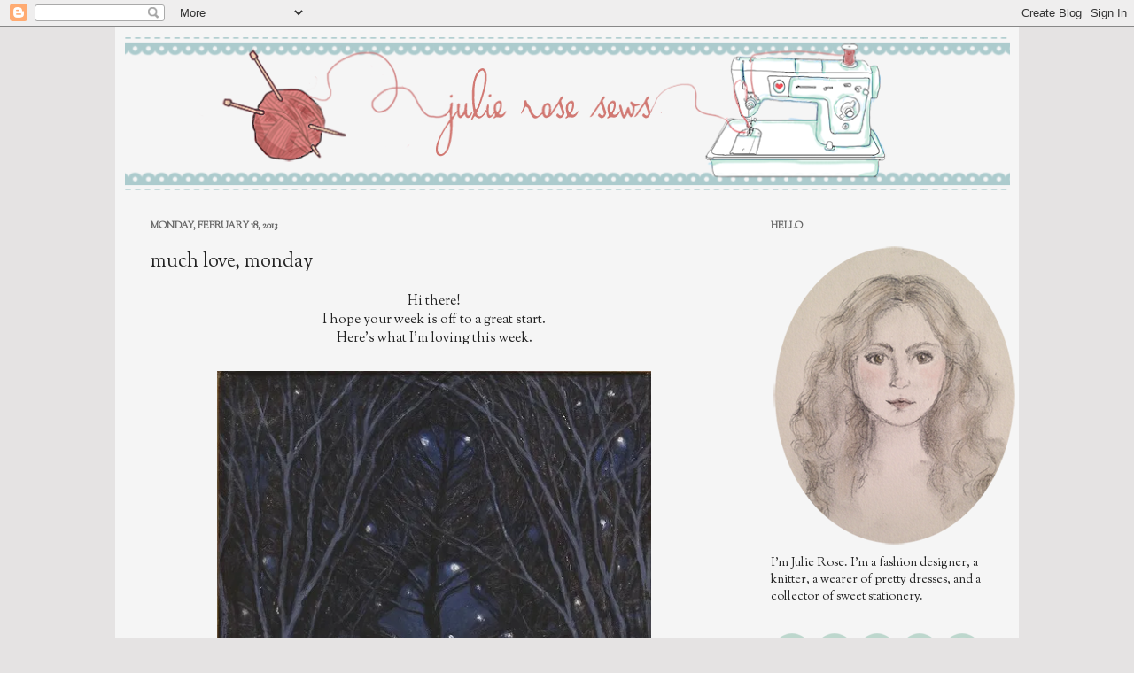

--- FILE ---
content_type: text/html; charset=UTF-8
request_url: http://www.julierosesews.com/2013/02/much-love-monday_18.html
body_size: 18676
content:
<!DOCTYPE html>
<html class='v2' dir='ltr' lang='en'>
<head>
<link href='https://www.blogger.com/static/v1/widgets/4128112664-css_bundle_v2.css' rel='stylesheet' type='text/css'/>
<meta content='width=1100' name='viewport'/>
<meta content='text/html; charset=UTF-8' http-equiv='Content-Type'/>
<meta content='blogger' name='generator'/>
<link href='http://www.julierosesews.com/favicon.ico' rel='icon' type='image/x-icon'/>
<link href='http://www.julierosesews.com/2013/02/much-love-monday_18.html' rel='canonical'/>
<link rel="alternate" type="application/atom+xml" title="Julie Rose Sews - Atom" href="http://www.julierosesews.com/feeds/posts/default" />
<link rel="alternate" type="application/rss+xml" title="Julie Rose Sews - RSS" href="http://www.julierosesews.com/feeds/posts/default?alt=rss" />
<link rel="service.post" type="application/atom+xml" title="Julie Rose Sews - Atom" href="https://www.blogger.com/feeds/8888588970661595703/posts/default" />

<link rel="alternate" type="application/atom+xml" title="Julie Rose Sews - Atom" href="http://www.julierosesews.com/feeds/5324070295549328510/comments/default" />
<!--Can't find substitution for tag [blog.ieCssRetrofitLinks]-->
<link href='http://i339.photobucket.com/albums/n450/shes_sew_cute/blastedheath-otto-hesselbom-swedish_zps9eb549cb.jpeg' rel='image_src'/>
<meta content='http://www.julierosesews.com/2013/02/much-love-monday_18.html' property='og:url'/>
<meta content='much love, monday' property='og:title'/>
<meta content=' Hi there!   I hope your week is off to a great start.   Here&#39;s what I&#39;m loving this week.       this beautiful painting by Otto Hesselbom  ...' property='og:description'/>
<meta content='https://lh3.googleusercontent.com/blogger_img_proxy/AEn0k_vTAp9Kcr9OfCgfF1-7uwyNm5TWpVwrl2fDQ0vtmRp08uv02dO3nXp2mZcph0y7hg5X-7XF1jkm5lGwzxDGVizIHcvTbxEuLKTsIgb91tawhojbI0ni6H7CuPKF10jC0PIVL2zNIKikwOo9EgIWPVWeTbuzwdu8Xo6tXGEo2GZOJBPZn1tpzHwebntomw=w1200-h630-p-k-no-nu' property='og:image'/>
<title>Julie Rose Sews: much love, monday</title>
<style type='text/css'>@font-face{font-family:'Sorts Mill Goudy';font-style:normal;font-weight:400;font-display:swap;src:url(//fonts.gstatic.com/s/sortsmillgoudy/v16/Qw3GZR9MED_6PSuS_50nEaVrfzgEbHQEj7E49PCrfQ.woff2)format('woff2');unicode-range:U+0100-02BA,U+02BD-02C5,U+02C7-02CC,U+02CE-02D7,U+02DD-02FF,U+0304,U+0308,U+0329,U+1D00-1DBF,U+1E00-1E9F,U+1EF2-1EFF,U+2020,U+20A0-20AB,U+20AD-20C0,U+2113,U+2C60-2C7F,U+A720-A7FF;}@font-face{font-family:'Sorts Mill Goudy';font-style:normal;font-weight:400;font-display:swap;src:url(//fonts.gstatic.com/s/sortsmillgoudy/v16/Qw3GZR9MED_6PSuS_50nEaVrfzgEbHoEj7E49PA.woff2)format('woff2');unicode-range:U+0000-00FF,U+0131,U+0152-0153,U+02BB-02BC,U+02C6,U+02DA,U+02DC,U+0304,U+0308,U+0329,U+2000-206F,U+20AC,U+2122,U+2191,U+2193,U+2212,U+2215,U+FEFF,U+FFFD;}</style>
<style id='page-skin-1' type='text/css'><!--
/*
-----------------------------------------------
Blogger Template Style
Name:     Simple
Designer: Josh Peterson
URL:      www.noaesthetic.com
----------------------------------------------- */
/* Variable definitions
====================
<Variable name="keycolor" description="Main Color" type="color" default="#66bbdd"/>
<Group description="Page Text" selector="body">
<Variable name="body.font" description="Font" type="font"
default="normal normal 12px Arial, Tahoma, Helvetica, FreeSans, sans-serif"/>
<Variable name="body.text.color" description="Text Color" type="color" default="#222222"/>
</Group>
<Group description="Backgrounds" selector=".body-fauxcolumns-outer">
<Variable name="body.background.color" description="Outer Background" type="color" default="#66bbdd"/>
<Variable name="content.background.color" description="Main Background" type="color" default="#ffffff"/>
<Variable name="header.background.color" description="Header Background" type="color" default="transparent"/>
</Group>
<Group description="Links" selector=".main-outer">
<Variable name="link.color" description="Link Color" type="color" default="#2288bb"/>
<Variable name="link.visited.color" description="Visited Color" type="color" default="#888888"/>
<Variable name="link.hover.color" description="Hover Color" type="color" default="#33aaff"/>
</Group>
<Group description="Blog Title" selector=".header h1">
<Variable name="header.font" description="Font" type="font"
default="normal normal 60px Arial, Tahoma, Helvetica, FreeSans, sans-serif"/>
<Variable name="header.text.color" description="Title Color" type="color" default="#3399bb" />
</Group>
<Group description="Blog Description" selector=".header .description">
<Variable name="description.text.color" description="Description Color" type="color"
default="#777777" />
</Group>
<Group description="Tabs Text" selector=".tabs-inner .widget li a">
<Variable name="tabs.font" description="Font" type="font"
default="normal normal 14px Arial, Tahoma, Helvetica, FreeSans, sans-serif"/>
<Variable name="tabs.text.color" description="Text Color" type="color" default="#999999"/>
<Variable name="tabs.selected.text.color" description="Selected Color" type="color" default="#000000"/>
</Group>
<Group description="Tabs Background" selector=".tabs-outer .PageList">
<Variable name="tabs.background.color" description="Background Color" type="color" default="#f5f5f5"/>
<Variable name="tabs.selected.background.color" description="Selected Color" type="color" default="#eeeeee"/>
</Group>
<Group description="Post Title" selector="h3.post-title, .comments h4">
<Variable name="post.title.font" description="Font" type="font"
default="normal normal 22px Arial, Tahoma, Helvetica, FreeSans, sans-serif"/>
</Group>
<Group description="Date Header" selector=".date-header">
<Variable name="date.header.color" description="Text Color" type="color"
default="#222222"/>
<Variable name="date.header.background.color" description="Background Color" type="color"
default="transparent"/>
</Group>
<Group description="Post Footer" selector=".post-footer">
<Variable name="post.footer.text.color" description="Text Color" type="color" default="#666666"/>
<Variable name="post.footer.background.color" description="Background Color" type="color"
default="#f9f9f9"/>
<Variable name="post.footer.border.color" description="Shadow Color" type="color" default="#eeeeee"/>
</Group>
<Group description="Gadgets" selector="h2">
<Variable name="widget.title.font" description="Title Font" type="font"
default="normal bold 11px Arial, Tahoma, Helvetica, FreeSans, sans-serif"/>
<Variable name="widget.title.text.color" description="Title Color" type="color" default="#000000"/>
<Variable name="widget.alternate.text.color" description="Alternate Color" type="color" default="#999999"/>
</Group>
<Group description="Images" selector=".main-inner">
<Variable name="image.background.color" description="Background Color" type="color" default="#ffffff"/>
<Variable name="image.border.color" description="Border Color" type="color" default="#eeeeee"/>
<Variable name="image.text.color" description="Caption Text Color" type="color" default="#222222"/>
</Group>
<Group description="Accents" selector=".content-inner">
<Variable name="body.rule.color" description="Separator Line Color" type="color" default="#eeeeee"/>
<Variable name="tabs.border.color" description="Tabs Border Color" type="color" default="transparent"/>
</Group>
<Variable name="body.background" description="Body Background" type="background"
color="#e5e3e3" default="$(color) none repeat scroll top left"/>
<Variable name="body.background.override" description="Body Background Override" type="string" default=""/>
<Variable name="body.background.gradient.cap" description="Body Gradient Cap" type="url"
default="url(//www.blogblog.com/1kt/simple/gradients_light.png)"/>
<Variable name="body.background.gradient.tile" description="Body Gradient Tile" type="url"
default="url(//www.blogblog.com/1kt/simple/body_gradient_tile_light.png)"/>
<Variable name="content.background.color.selector" description="Content Background Color Selector" type="string" default=".content-inner"/>
<Variable name="content.padding" description="Content Padding" type="length" default="10px"/>
<Variable name="content.padding.horizontal" description="Content Horizontal Padding" type="length" default="10px"/>
<Variable name="content.shadow.spread" description="Content Shadow Spread" type="length" default="40px"/>
<Variable name="content.shadow.spread.webkit" description="Content Shadow Spread (WebKit)" type="length" default="5px"/>
<Variable name="content.shadow.spread.ie" description="Content Shadow Spread (IE)" type="length" default="10px"/>
<Variable name="main.border.width" description="Main Border Width" type="length" default="0"/>
<Variable name="header.background.gradient" description="Header Gradient" type="url" default="none"/>
<Variable name="header.shadow.offset.left" description="Header Shadow Offset Left" type="length" default="-1px"/>
<Variable name="header.shadow.offset.top" description="Header Shadow Offset Top" type="length" default="-1px"/>
<Variable name="header.shadow.spread" description="Header Shadow Spread" type="length" default="1px"/>
<Variable name="header.padding" description="Header Padding" type="length" default="30px"/>
<Variable name="header.border.size" description="Header Border Size" type="length" default="1px"/>
<Variable name="header.bottom.border.size" description="Header Bottom Border Size" type="length" default="1px"/>
<Variable name="header.border.horizontalsize" description="Header Horizontal Border Size" type="length" default="0"/>
<Variable name="description.text.size" description="Description Text Size" type="string" default="140%"/>
<Variable name="tabs.margin.top" description="Tabs Margin Top" type="length" default="0" />
<Variable name="tabs.margin.side" description="Tabs Side Margin" type="length" default="30px" />
<Variable name="tabs.background.gradient" description="Tabs Background Gradient" type="url"
default="url(//www.blogblog.com/1kt/simple/gradients_light.png)"/>
<Variable name="tabs.border.width" description="Tabs Border Width" type="length" default="1px"/>
<Variable name="tabs.bevel.border.width" description="Tabs Bevel Border Width" type="length" default="1px"/>
<Variable name="date.header.padding" description="Date Header Padding" type="string" default="inherit"/>
<Variable name="date.header.letterspacing" description="Date Header Letter Spacing" type="string" default="inherit"/>
<Variable name="date.header.margin" description="Date Header Margin" type="string" default="inherit"/>
<Variable name="post.margin.bottom" description="Post Bottom Margin" type="length" default="25px"/>
<Variable name="image.border.small.size" description="Image Border Small Size" type="length" default="2px"/>
<Variable name="image.border.large.size" description="Image Border Large Size" type="length" default="5px"/>
<Variable name="page.width.selector" description="Page Width Selector" type="string" default=".region-inner"/>
<Variable name="page.width" description="Page Width" type="string" default="auto"/>
<Variable name="main.section.margin" description="Main Section Margin" type="length" default="15px"/>
<Variable name="main.padding" description="Main Padding" type="length" default="15px"/>
<Variable name="main.padding.top" description="Main Padding Top" type="length" default="30px"/>
<Variable name="main.padding.bottom" description="Main Padding Bottom" type="length" default="30px"/>
<Variable name="paging.background"
color="#f5f5f5"
description="Background of blog paging area" type="background"
default="transparent none no-repeat scroll top center"/>
<Variable name="footer.bevel" description="Bevel border length of footer" type="length" default="0"/>
<Variable name="mobile.background.overlay" description="Mobile Background Overlay" type="string"
default="transparent none repeat scroll top left"/>
<Variable name="mobile.background.size" description="Mobile Background Size" type="string" default="auto"/>
<Variable name="mobile.button.color" description="Mobile Button Color" type="color" default="#ffffff" />
<Variable name="startSide" description="Side where text starts in blog language" type="automatic" default="left"/>
<Variable name="endSide" description="Side where text ends in blog language" type="automatic" default="right"/>
*/
/* Content
----------------------------------------------- */
body {
font: normal normal 14px Sorts Mill Goudy;
color: #222222;
background: #e5e3e3 none no-repeat scroll center center;
padding: 0 40px 40px 40px;
}
html body .region-inner {
min-width: 0;
max-width: 100%;
width: auto;
}
a:link {
text-decoration:none;
color: #87bcd0;
}
a:visited {
text-decoration:none;
color: #87bcd0;
}
a:hover {
text-decoration:underline;
color: #666666;
}
.body-fauxcolumn-outer .fauxcolumn-inner {
background: transparent none repeat scroll top left;
_background-image: none;
}
.body-fauxcolumn-outer .cap-top {
position: absolute;
z-index: 1;
height: 400px;
width: 100%;
background: #e5e3e3 none no-repeat scroll center center;
}
.body-fauxcolumn-outer .cap-top .cap-left {
width: 100%;
background: transparent none repeat-x scroll top left;
_background-image: none;
}
.content-outer {
margin-bottom: 1px;
}
.content-inner {
padding: 10px 10px;
}
.content-inner {
background-color: #f5f5f5;
}
/* Header
----------------------------------------------- */
.header-outer {
background: transparent none repeat-x scroll 0 -400px;
_background-image: none;
}
.Header h1 {
font: normal normal 60px 'Courier New', Courier, FreeMono, monospace;
color: #3399bb;
text-shadow: -1px -1px 1px rgba(0, 0, 0, .2);
}
.Header h1 a {
color: #3399bb;
}
.Header .description {
font-size: 140%;
color: #777777;
}
.header-inner .Header .titlewrapper {
padding: 22px 30px;
}
.header-inner .Header .descriptionwrapper {
padding: 0 30px;
}
/* Tabs
----------------------------------------------- */
.tabs-inner .section:first-child {
border-top: 1px solid transparent;
}
.tabs-inner .section:first-child ul {
margin-top: -1px;
border-top: 1px solid transparent;
border-left: 0 solid transparent;
border-right: 0 solid transparent;
}
.tabs-inner .widget ul {
background: #f5f5f5 url(//www.blogblog.com/1kt/simple/gradients_light.png) repeat-x scroll 0 -800px;
_background-image: none;
border-bottom: 1px solid transparent;
margin-top: 0;
margin-left: -30px;
margin-right: -30px;
}
.tabs-inner .widget li a {
display: inline-block;
padding: .6em 1em;
font: normal normal 14px Sorts Mill Goudy;
color: #999999;
border-left: 1px solid #f5f5f5;
border-right: 1px solid transparent;
}
.tabs-inner .widget li:first-child a {
border-left: none;
}
.tabs-inner .widget li.selected a, .tabs-inner .widget li a:hover {
color: #000000;
background-color: #eeeeee;
text-decoration: none;
}
/* Columns
----------------------------------------------- */
.main-outer {
border-top: 0 solid transparent;
}
.fauxcolumn-left-outer .fauxcolumn-inner {
border-right: 1px solid transparent;
}
.fauxcolumn-right-outer .fauxcolumn-inner {
border-left: 1px solid transparent;
}
/* Headings
----------------------------------------------- */
h2 {
margin: 0 0 1em 0;
font: normal bold 11px Sorts Mill Goudy;
color: #666666;
text-transform: uppercase;
}
/* Widgets
----------------------------------------------- */
.widget .zippy {
color: #666666;
text-shadow: 2px 2px 1px rgba(0, 0, 0, .1);
}
.widget .popular-posts ul {
list-style: none;
}
/* Posts
----------------------------------------------- */
.date-header span {
background-color: transparent;
color: #666666;
padding: inherit;
letter-spacing: inherit;
margin: inherit;
}
.main-inner {
padding-top: 30px;
padding-bottom: 30px;
}
.main-inner .column-center-inner {
padding: 0 15px;
}
.main-inner .column-center-inner .section {
margin: 0 15px;
}
.post {
margin: 0 0 25px 0;
}
h3.post-title, .comments h4 {
font: normal normal 22px Sorts Mill Goudy;
margin: .75em 0 0;
}
.post-body {
font-size: 110%;
line-height: 1.4;
position: relative;
}
.post-body img, .post-body .tr-caption-container, .Profile img, .Image img,
.BlogList .item-thumbnail img {
padding: 2px;
background: transparent;
border: 0px solid transparent;
}
.post-body img, .post-body .tr-caption-container {
padding: 5px;
}
.post-body .tr-caption-container {
color: #666666;
}
.post-body .tr-caption-container img {
padding: 0;
background: transparent;
border: none;
}
.post-header {
margin: 0 0 1.5em;
line-height: 1.6;
font-size: 90%;
}
.post-footer {
margin: 20px -2px 0;
padding: 5px 10px;
color: #666666;
background-color: transparent;
border-bottom: 1px solid #eeeeee;
line-height: 1.6;
font-size: 90%;
}
#comments .comment-author {
padding-top: 1.5em;
border-top: 1px solid transparent;
background-position: 0 1.5em;
}
#comments .comment-author:first-child {
padding-top: 0;
border-top: none;
}
.avatar-image-container {
margin: .2em 0 0;
}
#comments .avatar-image-container img {
border: 1px solid transparent;
}
/* Comments
----------------------------------------------- */
.comments .comments-content .icon.blog-author {
background-repeat: no-repeat;
background-image: url([data-uri]);
}
.comments .comments-content .loadmore a {
border-top: 1px solid #666666;
border-bottom: 1px solid #666666;
}
.comments .comment-thread.inline-thread {
background-color: transparent;
}
.comments .continue {
border-top: 2px solid #666666;
}
/* Accents
---------------------------------------------- */
.section-columns td.columns-cell {
border-left: 1px solid transparent;
}
.blog-pager {
background: transparent none no-repeat scroll top center;
}
.blog-pager-older-link, .home-link,
.blog-pager-newer-link {
background-color: #f5f5f5;
padding: 5px;
}
.footer-outer {
border-top: 0 dashed #bbbbbb;
}
/* Mobile
----------------------------------------------- */
body.mobile  {
background-size: auto;
}
.mobile .body-fauxcolumn-outer {
background: transparent none repeat scroll top left;
}
.mobile .body-fauxcolumn-outer .cap-top {
background-size: 100% auto;
}
.mobile .content-outer {
padding: 0 40px;
}
body.mobile .AdSense {
margin: 0 -40px;
}
.mobile .tabs-inner .widget ul {
margin-left: 0;
margin-right: 0;
}
.mobile .post {
margin: 0;
}
.mobile .main-inner .column-center-inner .section {
margin: 0;
}
.mobile .date-header span {
padding: 0.1em 10px;
margin: 0 -10px;
}
.mobile h3.post-title {
margin: 0;
}
.mobile .blog-pager {
background: transparent none no-repeat scroll top center;
}
.mobile .footer-outer {
border-top: none;
}
.mobile .main-inner, .mobile .footer-inner {
background-color: #f5f5f5;
}
.mobile-index-contents {
color: #222222;
}
.mobile-link-button {
background-color: #87bcd0;
}
.mobile-link-button a:link, .mobile-link-button a:visited {
color: #87bcd0;
}
.mobile .tabs-inner .section:first-child {
border-top: none;
}
.mobile .tabs-inner .PageList .widget-content {
background-color: #eeeeee;
color: #000000;
border-top: 1px solid transparent;
border-bottom: 1px solid transparent;
}
.mobile .tabs-inner .PageList .widget-content .pagelist-arrow {
border-left: 1px solid transparent;
}

--></style>
<style id='template-skin-1' type='text/css'><!--
body {
min-width: 1020px;
}
.content-outer, .content-fauxcolumn-outer, .region-inner {
min-width: 1020px;
max-width: 1020px;
_width: 1020px;
}
.main-inner .columns {
padding-left: 0px;
padding-right: 300px;
}
.main-inner .fauxcolumn-center-outer {
left: 0px;
right: 300px;
/* IE6 does not respect left and right together */
_width: expression(this.parentNode.offsetWidth -
parseInt("0px") -
parseInt("300px") + 'px');
}
.main-inner .fauxcolumn-left-outer {
width: 0px;
}
.main-inner .fauxcolumn-right-outer {
width: 300px;
}
.main-inner .column-left-outer {
width: 0px;
right: 100%;
margin-left: -0px;
}
.main-inner .column-right-outer {
width: 300px;
margin-right: -300px;
}
#layout {
min-width: 0;
}
#layout .content-outer {
min-width: 0;
width: 800px;
}
#layout .region-inner {
min-width: 0;
width: auto;
}
body#layout div.add_widget {
padding: 8px;
}
body#layout div.add_widget a {
margin-left: 32px;
}
--></style>
<link href='https://www.blogger.com/dyn-css/authorization.css?targetBlogID=8888588970661595703&amp;zx=64f0821b-af5c-4236-b90d-5bef209a5b17' media='none' onload='if(media!=&#39;all&#39;)media=&#39;all&#39;' rel='stylesheet'/><noscript><link href='https://www.blogger.com/dyn-css/authorization.css?targetBlogID=8888588970661595703&amp;zx=64f0821b-af5c-4236-b90d-5bef209a5b17' rel='stylesheet'/></noscript>
<meta name='google-adsense-platform-account' content='ca-host-pub-1556223355139109'/>
<meta name='google-adsense-platform-domain' content='blogspot.com'/>

</head>
<body class='loading'>
<div class='navbar section' id='navbar' name='Navbar'><div class='widget Navbar' data-version='1' id='Navbar1'><script type="text/javascript">
    function setAttributeOnload(object, attribute, val) {
      if(window.addEventListener) {
        window.addEventListener('load',
          function(){ object[attribute] = val; }, false);
      } else {
        window.attachEvent('onload', function(){ object[attribute] = val; });
      }
    }
  </script>
<div id="navbar-iframe-container"></div>
<script type="text/javascript" src="https://apis.google.com/js/platform.js"></script>
<script type="text/javascript">
      gapi.load("gapi.iframes:gapi.iframes.style.bubble", function() {
        if (gapi.iframes && gapi.iframes.getContext) {
          gapi.iframes.getContext().openChild({
              url: 'https://www.blogger.com/navbar/8888588970661595703?po\x3d5324070295549328510\x26origin\x3dhttp://www.julierosesews.com',
              where: document.getElementById("navbar-iframe-container"),
              id: "navbar-iframe"
          });
        }
      });
    </script><script type="text/javascript">
(function() {
var script = document.createElement('script');
script.type = 'text/javascript';
script.src = '//pagead2.googlesyndication.com/pagead/js/google_top_exp.js';
var head = document.getElementsByTagName('head')[0];
if (head) {
head.appendChild(script);
}})();
</script>
</div></div>
<div class='body-fauxcolumns'>
<div class='fauxcolumn-outer body-fauxcolumn-outer'>
<div class='cap-top'>
<div class='cap-left'></div>
<div class='cap-right'></div>
</div>
<div class='fauxborder-left'>
<div class='fauxborder-right'></div>
<div class='fauxcolumn-inner'>
</div>
</div>
<div class='cap-bottom'>
<div class='cap-left'></div>
<div class='cap-right'></div>
</div>
</div>
</div>
<div class='content'>
<div class='content-fauxcolumns'>
<div class='fauxcolumn-outer content-fauxcolumn-outer'>
<div class='cap-top'>
<div class='cap-left'></div>
<div class='cap-right'></div>
</div>
<div class='fauxborder-left'>
<div class='fauxborder-right'></div>
<div class='fauxcolumn-inner'>
</div>
</div>
<div class='cap-bottom'>
<div class='cap-left'></div>
<div class='cap-right'></div>
</div>
</div>
</div>
<div class='content-outer'>
<div class='content-cap-top cap-top'>
<div class='cap-left'></div>
<div class='cap-right'></div>
</div>
<div class='fauxborder-left content-fauxborder-left'>
<div class='fauxborder-right content-fauxborder-right'></div>
<div class='content-inner'>
<header>
<div class='header-outer'>
<div class='header-cap-top cap-top'>
<div class='cap-left'></div>
<div class='cap-right'></div>
</div>
<div class='fauxborder-left header-fauxborder-left'>
<div class='fauxborder-right header-fauxborder-right'></div>
<div class='region-inner header-inner'>
<div class='header section' id='header' name='Header'><div class='widget Header' data-version='1' id='Header1'>
<div id='header-inner'>
<a href='http://www.julierosesews.com/' style='display: block'>
<img alt='Julie Rose Sews' height='176px; ' id='Header1_headerimg' src='https://blogger.googleusercontent.com/img/b/R29vZ2xl/AVvXsEiI2aigxw0ml5e5x_f-k6QysfORqPVXRPOThn48_UlSpKDnA0MJQgqkGoqmdqVIns8jchqoMTjxA0qXM52brKovdePzeicuT5E_Xgz6fkLXBgidquh0MYqaTSh0Mzgg-zwMAAMiQNdUByg/s1000/new+blog+banner+4.png' style='display: block' width='1000px; '/>
</a>
</div>
</div></div>
</div>
</div>
<div class='header-cap-bottom cap-bottom'>
<div class='cap-left'></div>
<div class='cap-right'></div>
</div>
</div>
</header>
<div class='tabs-outer'>
<div class='tabs-cap-top cap-top'>
<div class='cap-left'></div>
<div class='cap-right'></div>
</div>
<div class='fauxborder-left tabs-fauxborder-left'>
<div class='fauxborder-right tabs-fauxborder-right'></div>
<div class='region-inner tabs-inner'>
<div class='tabs no-items section' id='crosscol' name='Cross-Column'></div>
<div class='tabs no-items section' id='crosscol-overflow' name='Cross-Column 2'></div>
</div>
</div>
<div class='tabs-cap-bottom cap-bottom'>
<div class='cap-left'></div>
<div class='cap-right'></div>
</div>
</div>
<div class='main-outer'>
<div class='main-cap-top cap-top'>
<div class='cap-left'></div>
<div class='cap-right'></div>
</div>
<div class='fauxborder-left main-fauxborder-left'>
<div class='fauxborder-right main-fauxborder-right'></div>
<div class='region-inner main-inner'>
<div class='columns fauxcolumns'>
<div class='fauxcolumn-outer fauxcolumn-center-outer'>
<div class='cap-top'>
<div class='cap-left'></div>
<div class='cap-right'></div>
</div>
<div class='fauxborder-left'>
<div class='fauxborder-right'></div>
<div class='fauxcolumn-inner'>
</div>
</div>
<div class='cap-bottom'>
<div class='cap-left'></div>
<div class='cap-right'></div>
</div>
</div>
<div class='fauxcolumn-outer fauxcolumn-left-outer'>
<div class='cap-top'>
<div class='cap-left'></div>
<div class='cap-right'></div>
</div>
<div class='fauxborder-left'>
<div class='fauxborder-right'></div>
<div class='fauxcolumn-inner'>
</div>
</div>
<div class='cap-bottom'>
<div class='cap-left'></div>
<div class='cap-right'></div>
</div>
</div>
<div class='fauxcolumn-outer fauxcolumn-right-outer'>
<div class='cap-top'>
<div class='cap-left'></div>
<div class='cap-right'></div>
</div>
<div class='fauxborder-left'>
<div class='fauxborder-right'></div>
<div class='fauxcolumn-inner'>
</div>
</div>
<div class='cap-bottom'>
<div class='cap-left'></div>
<div class='cap-right'></div>
</div>
</div>
<!-- corrects IE6 width calculation -->
<div class='columns-inner'>
<div class='column-center-outer'>
<div class='column-center-inner'>
<div class='main section' id='main' name='Main'><div class='widget Blog' data-version='1' id='Blog1'>
<div class='blog-posts hfeed'>

          <div class="date-outer">
        
<h2 class='date-header'><span>Monday, February 18, 2013</span></h2>

          <div class="date-posts">
        
<div class='post-outer'>
<div class='post hentry' itemprop='blogPost' itemscope='itemscope' itemtype='http://schema.org/BlogPosting'>
<a name='5324070295549328510'></a>
<h3 class='post-title entry-title' itemprop='name'>
much love, monday
</h3>
<div class='post-header'>
<div class='post-header-line-1'></div>
</div>
<div class='post-body entry-content' id='post-body-5324070295549328510' itemprop='description articleBody'>
<div style="text-align: center;">
Hi there!</div>
<div style="text-align: center;">
I hope your week is off to a great start.</div>
<div style="text-align: center;">
Here's what I'm loving this week.</div>
<div style="text-align: center;">
<br /></div>
<div style="text-align: center;">
<img alt="Otto Hesselbom Night Shrine" src="http://i339.photobucket.com/albums/n450/shes_sew_cute/blastedheath-otto-hesselbom-swedish_zps9eb549cb.jpeg" width="490" /></div>
<div style="text-align: center;">
this beautiful painting by Otto Hesselbom</div>
<div style="text-align: center;">
<br /></div>
<div style="text-align: center;">
<img alt="pots de creme" src="http://i339.photobucket.com/albums/n450/shes_sew_cute/no-bake-pots-de-creme-with-fresh-raspberry-whipped-cream_zpsaa9272cd.jpeg" width="490" /></div>
<div style="text-align: center;">
<a href="http://thealisonshow.com/2013/01/no-bake-pots-de-creme-with-fresh-raspberry-whipped-cream.html" target="_blank">these</a> no-bake pots de creme! &nbsp;I'd love to make them in vintage teacups.</div>
<div style="text-align: center;">
<br /></div>
<div style="text-align: center;">
<img alt="flowers in glass vases" src="http://i339.photobucket.com/albums/n450/shes_sew_cute/flower-day_zps713415bd.jpeg" width="490" /></div>
<div style="text-align: center;">
<a href="http://www.flickr.com/photos/nicolefranzen/8471372699/" target="_blank">these</a> lovely flowers</div>
<div style="text-align: center;">
<br /></div>
<div style="text-align: center;">
<img alt="Downton Abbey cast subway" src="http://i339.photobucket.com/albums/n450/shes_sew_cute/downton-abby-467_zps9a39f7e5.jpeg" width="490" /></div>
<div style="text-align: center;">
the <a href="http://gothamist.com/2012/12/10/the_time_that_downton_abbey_took_th.php" target="_blank">cast</a> of Downton Abbey, being adorable in the subway. &nbsp;Speaking of adorable, how cute is Rob James-Collier in his toggled peacoat?</div>
<div style="text-align: center;">
<br /></div>
<div style="text-align: center;">
<img alt="Victorian Edwardian undergarments 1890 1900" src="http://i339.photobucket.com/albums/n450/shes_sew_cute/80095040_zps6cc37795.jpeg" title="" width="490" /></div>
<div style="text-align: center;">
<a href="http://metmuseum.org/en/collections/search-the-collections?deptids=62&amp;ft=*&amp;rpp=20&amp;pg=9" target="_blank">this</a> gorgeous chemise and drawers combination from 1890-1900</div>
<div style="text-align: center;">
<br /></div>
<div style="text-align: center;">
<img alt="the office valentine dwight angela" src="http://i339.photobucket.com/albums/n450/shes_sew_cute/bbb_zps8f9a01c6.jpg" width="490" /></div>
<div style="text-align: center;">
this Valentine, featuring my favorite line from The Office.</div>
<div style="text-align: center;">
<br /></div>
<div style="text-align: center;">
<img alt="fox in snow" src="http://i339.photobucket.com/albums/n450/shes_sew_cute/tumblr_mgv9daLaXG1rno34ro1_500_zps57c20269.jpeg" width="490" /></div>
<div style="text-align: center;">
<a href="http://www.nationalgeographic.it/fotografia/2013/01/17/foto/concorso_fotografico_usa_2012_categoria_nature-1425698/15/" target="_blank">this</a> fox-- look at that sweet little smile!</div>
<div style="text-align: center;">
<br /></div>
<div style="text-align: center;">
Enjoy the rest of your day!</div>
<div style="text-align: center;">
&#9829;</div>
<div style='clear: both;'></div>
</div>
<div class='post-footer'>
<div class='post-footer-line post-footer-line-1'><span class='post-author vcard'>
Posted by
<span class='fn' itemprop='author' itemscope='itemscope' itemtype='http://schema.org/Person'>
<meta content='8888588970661595703' itemprop='articleBody/aiaBlogId'/>
<meta content='5324070295549328510' itemprop='articleBody/aiaPostId'/>
<span itemprop='name'>Anonymous</span>
</span>
</span>
<span class='post-timestamp'>
at
<meta content='http://www.julierosesews.com/2013/02/much-love-monday_18.html' itemprop='url'/>
<a class='timestamp-link' href='http://www.julierosesews.com/2013/02/much-love-monday_18.html' rel='bookmark' title='permanent link'><abbr class='published' itemprop='datePublished' title='2013-02-18T20:13:00-05:00'>8:13&#8239;PM</abbr></a>
</span>
<span class='post-comment-link'>
</span>
<span class='post-icons'>
<span class='item-control blog-admin pid-262704479'>
<a href='https://www.blogger.com/post-edit.g?blogID=8888588970661595703&postID=5324070295549328510&from=pencil' title='Edit Post'>
<img alt='' class='icon-action' height='18' src='https://resources.blogblog.com/img/icon18_edit_allbkg.gif' width='18'/>
</a>
</span>
</span>
</div>
<div class='post-footer-line post-footer-line-2'><span class='post-labels'>
Labels:
<a href='http://www.julierosesews.com/search/label/much%20love%20monday' rel='tag'>much love monday</a>,
<a href='http://www.julierosesews.com/search/label/pretty%20things' rel='tag'>pretty things</a>
</span>
</div>
<div class='post-footer-line post-footer-line-3'><span class='post-location'>
</span>
</div>
</div>
</div>
<div class='comments' id='comments'>
<a name='comments'></a>
<h4>3 comments:</h4>
<div class='comments-content'>
<script async='async' src='' type='text/javascript'></script>
<script type='text/javascript'>
    (function() {
      var items = null;
      var msgs = null;
      var config = {};

// <![CDATA[
      var cursor = null;
      if (items && items.length > 0) {
        cursor = parseInt(items[items.length - 1].timestamp) + 1;
      }

      var bodyFromEntry = function(entry) {
        var text = (entry &&
                    ((entry.content && entry.content.$t) ||
                     (entry.summary && entry.summary.$t))) ||
            '';
        if (entry && entry.gd$extendedProperty) {
          for (var k in entry.gd$extendedProperty) {
            if (entry.gd$extendedProperty[k].name == 'blogger.contentRemoved') {
              return '<span class="deleted-comment">' + text + '</span>';
            }
          }
        }
        return text;
      }

      var parse = function(data) {
        cursor = null;
        var comments = [];
        if (data && data.feed && data.feed.entry) {
          for (var i = 0, entry; entry = data.feed.entry[i]; i++) {
            var comment = {};
            // comment ID, parsed out of the original id format
            var id = /blog-(\d+).post-(\d+)/.exec(entry.id.$t);
            comment.id = id ? id[2] : null;
            comment.body = bodyFromEntry(entry);
            comment.timestamp = Date.parse(entry.published.$t) + '';
            if (entry.author && entry.author.constructor === Array) {
              var auth = entry.author[0];
              if (auth) {
                comment.author = {
                  name: (auth.name ? auth.name.$t : undefined),
                  profileUrl: (auth.uri ? auth.uri.$t : undefined),
                  avatarUrl: (auth.gd$image ? auth.gd$image.src : undefined)
                };
              }
            }
            if (entry.link) {
              if (entry.link[2]) {
                comment.link = comment.permalink = entry.link[2].href;
              }
              if (entry.link[3]) {
                var pid = /.*comments\/default\/(\d+)\?.*/.exec(entry.link[3].href);
                if (pid && pid[1]) {
                  comment.parentId = pid[1];
                }
              }
            }
            comment.deleteclass = 'item-control blog-admin';
            if (entry.gd$extendedProperty) {
              for (var k in entry.gd$extendedProperty) {
                if (entry.gd$extendedProperty[k].name == 'blogger.itemClass') {
                  comment.deleteclass += ' ' + entry.gd$extendedProperty[k].value;
                } else if (entry.gd$extendedProperty[k].name == 'blogger.displayTime') {
                  comment.displayTime = entry.gd$extendedProperty[k].value;
                }
              }
            }
            comments.push(comment);
          }
        }
        return comments;
      };

      var paginator = function(callback) {
        if (hasMore()) {
          var url = config.feed + '?alt=json&v=2&orderby=published&reverse=false&max-results=50';
          if (cursor) {
            url += '&published-min=' + new Date(cursor).toISOString();
          }
          window.bloggercomments = function(data) {
            var parsed = parse(data);
            cursor = parsed.length < 50 ? null
                : parseInt(parsed[parsed.length - 1].timestamp) + 1
            callback(parsed);
            window.bloggercomments = null;
          }
          url += '&callback=bloggercomments';
          var script = document.createElement('script');
          script.type = 'text/javascript';
          script.src = url;
          document.getElementsByTagName('head')[0].appendChild(script);
        }
      };
      var hasMore = function() {
        return !!cursor;
      };
      var getMeta = function(key, comment) {
        if ('iswriter' == key) {
          var matches = !!comment.author
              && comment.author.name == config.authorName
              && comment.author.profileUrl == config.authorUrl;
          return matches ? 'true' : '';
        } else if ('deletelink' == key) {
          return config.baseUri + '/comment/delete/'
               + config.blogId + '/' + comment.id;
        } else if ('deleteclass' == key) {
          return comment.deleteclass;
        }
        return '';
      };

      var replybox = null;
      var replyUrlParts = null;
      var replyParent = undefined;

      var onReply = function(commentId, domId) {
        if (replybox == null) {
          // lazily cache replybox, and adjust to suit this style:
          replybox = document.getElementById('comment-editor');
          if (replybox != null) {
            replybox.height = '250px';
            replybox.style.display = 'block';
            replyUrlParts = replybox.src.split('#');
          }
        }
        if (replybox && (commentId !== replyParent)) {
          replybox.src = '';
          document.getElementById(domId).insertBefore(replybox, null);
          replybox.src = replyUrlParts[0]
              + (commentId ? '&parentID=' + commentId : '')
              + '#' + replyUrlParts[1];
          replyParent = commentId;
        }
      };

      var hash = (window.location.hash || '#').substring(1);
      var startThread, targetComment;
      if (/^comment-form_/.test(hash)) {
        startThread = hash.substring('comment-form_'.length);
      } else if (/^c[0-9]+$/.test(hash)) {
        targetComment = hash.substring(1);
      }

      // Configure commenting API:
      var configJso = {
        'maxDepth': config.maxThreadDepth
      };
      var provider = {
        'id': config.postId,
        'data': items,
        'loadNext': paginator,
        'hasMore': hasMore,
        'getMeta': getMeta,
        'onReply': onReply,
        'rendered': true,
        'initComment': targetComment,
        'initReplyThread': startThread,
        'config': configJso,
        'messages': msgs
      };

      var render = function() {
        if (window.goog && window.goog.comments) {
          var holder = document.getElementById('comment-holder');
          window.goog.comments.render(holder, provider);
        }
      };

      // render now, or queue to render when library loads:
      if (window.goog && window.goog.comments) {
        render();
      } else {
        window.goog = window.goog || {};
        window.goog.comments = window.goog.comments || {};
        window.goog.comments.loadQueue = window.goog.comments.loadQueue || [];
        window.goog.comments.loadQueue.push(render);
      }
    })();
// ]]>
  </script>
<div id='comment-holder'>
<div class="comment-thread toplevel-thread"><ol id="top-ra"><li class="comment" id="c905260544272410979"><div class="avatar-image-container"><img src="//blogger.googleusercontent.com/img/b/R29vZ2xl/AVvXsEg3h5rYXY03AKI7Regf60Pg3p_-u0llRNK1jP7J2oSUCL7FS-VrOogcCLarCsCfTp15CjWE9yTwi71uyD9KPuDNHWtoBO5Pcciu1s3YHkwzRvo1ULBf1w4E0tKu89fWsA/s45-c/pink.jpg" alt=""/></div><div class="comment-block"><div class="comment-header"><cite class="user"><a href="https://www.blogger.com/profile/12133795090646854212" rel="nofollow">Kelsey</a></cite><span class="icon user "></span><span class="datetime secondary-text"><a rel="nofollow" href="http://www.julierosesews.com/2013/02/much-love-monday_18.html?showComment=1361260358022#c905260544272410979">February 19, 2013 at 2:52&#8239;AM</a></span></div><p class="comment-content">Th spots look so yummy, but I bet not very weight watchers friendly!<br><br>I love the flowers, hope you have a lovely week!</p><span class="comment-actions secondary-text"><a class="comment-reply" target="_self" data-comment-id="905260544272410979">Reply</a><span class="item-control blog-admin blog-admin pid-1636790345"><a target="_self" href="https://www.blogger.com/comment/delete/8888588970661595703/905260544272410979">Delete</a></span></span></div><div class="comment-replies"><div id="c905260544272410979-rt" class="comment-thread inline-thread"><span class="thread-toggle thread-expanded"><span class="thread-arrow"></span><span class="thread-count"><a target="_self">Replies</a></span></span><ol id="c905260544272410979-ra" class="thread-chrome thread-expanded"><div><li class="comment" id="c2715800649912928066"><div class="avatar-image-container"><img src="//resources.blogblog.com/img/blank.gif" alt=""/></div><div class="comment-block"><div class="comment-header"><cite class="user">Anonymous</cite><span class="icon user blog-author"></span><span class="datetime secondary-text"><a rel="nofollow" href="http://www.julierosesews.com/2013/02/much-love-monday_18.html?showComment=1361371617075#c2715800649912928066">February 20, 2013 at 9:46&#8239;AM</a></span></div><p class="comment-content">Hahaha!  I&#39;m sure they&#39;re not.  It&#39;d have to be a special occasion.  Y&#39;know, like a Thursday or something. :D<br><br>Thanks so much, Miss Kelsey!  I hope you have a great week too! </p><span class="comment-actions secondary-text"><span class="item-control blog-admin blog-admin pid-262704479"><a target="_self" href="https://www.blogger.com/comment/delete/8888588970661595703/2715800649912928066">Delete</a></span></span></div><div class="comment-replies"><div id="c2715800649912928066-rt" class="comment-thread inline-thread hidden"><span class="thread-toggle thread-expanded"><span class="thread-arrow"></span><span class="thread-count"><a target="_self">Replies</a></span></span><ol id="c2715800649912928066-ra" class="thread-chrome thread-expanded"><div></div><div id="c2715800649912928066-continue" class="continue"><a class="comment-reply" target="_self" data-comment-id="2715800649912928066">Reply</a></div></ol></div></div><div class="comment-replybox-single" id="c2715800649912928066-ce"></div></li></div><div id="c905260544272410979-continue" class="continue"><a class="comment-reply" target="_self" data-comment-id="905260544272410979">Reply</a></div></ol></div></div><div class="comment-replybox-single" id="c905260544272410979-ce"></div></li><li class="comment" id="c6334202335779562087"><div class="avatar-image-container"><img src="//www.blogger.com/img/blogger_logo_round_35.png" alt=""/></div><div class="comment-block"><div class="comment-header"><cite class="user"><a href="https://www.blogger.com/profile/11259934321787919000" rel="nofollow">Unknown</a></cite><span class="icon user "></span><span class="datetime secondary-text"><a rel="nofollow" href="http://www.julierosesews.com/2013/02/much-love-monday_18.html?showComment=1489820503474#c6334202335779562087">March 18, 2017 at 3:01&#8239;AM</a></span></div><p class="comment-content"><a href="http://www.raybans.org.uk" rel="nofollow"><strong>ray ban sunglasses</strong></a><br><a href="http://www.pandoracharmssaleclearance.me.uk" rel="nofollow"><strong>pandora uk</strong></a><br><a href="http://www.ralphlaurensaleclearance.co.uk" rel="nofollow"><strong>ralph lauren clearance</strong></a><br><a href="http://www.fit-flops.us.com" rel="nofollow"><strong>fitflops</strong></a><br><a href="http://www.christianlouboutinshoes.org.uk" rel="nofollow"><strong>louboutin uk</strong></a><br><a href="http://www.michaelkorshandbagsuk.co.uk" rel="nofollow"><strong>michael kors handbags</strong></a><br><a href="http://www.coach-outletonline.eu.com" rel="nofollow"><strong>coach factory outlet online</strong></a><br><a href="http://www.lebronjamesshoes.org" rel="nofollow"><strong>lebron james shoes</strong></a><br><a href="http://www.polooutlet.in.net" rel="nofollow"><strong>polo outlet</strong></a><br><a href="http://www.true-religionjeansoutlet.in.net" rel="nofollow"><strong>true religion outlet</strong></a><br>20170318caiyan<br></p><span class="comment-actions secondary-text"><a class="comment-reply" target="_self" data-comment-id="6334202335779562087">Reply</a><span class="item-control blog-admin blog-admin pid-284527460"><a target="_self" href="https://www.blogger.com/comment/delete/8888588970661595703/6334202335779562087">Delete</a></span></span></div><div class="comment-replies"><div id="c6334202335779562087-rt" class="comment-thread inline-thread hidden"><span class="thread-toggle thread-expanded"><span class="thread-arrow"></span><span class="thread-count"><a target="_self">Replies</a></span></span><ol id="c6334202335779562087-ra" class="thread-chrome thread-expanded"><div></div><div id="c6334202335779562087-continue" class="continue"><a class="comment-reply" target="_self" data-comment-id="6334202335779562087">Reply</a></div></ol></div></div><div class="comment-replybox-single" id="c6334202335779562087-ce"></div></li></ol><div id="top-continue" class="continue"><a class="comment-reply" target="_self">Add comment</a></div><div class="comment-replybox-thread" id="top-ce"></div><div class="loadmore hidden" data-post-id="5324070295549328510"><a target="_self">Load more...</a></div></div>
</div>
</div>
<p class='comment-footer'>
<div class='comment-form'>
<a name='comment-form'></a>
<p>thank you so much for visiting, and for your thoughts!  x</p>
<a href='https://www.blogger.com/comment/frame/8888588970661595703?po=5324070295549328510&hl=en&saa=85391&origin=http://www.julierosesews.com' id='comment-editor-src'></a>
<iframe allowtransparency='true' class='blogger-iframe-colorize blogger-comment-from-post' frameborder='0' height='410px' id='comment-editor' name='comment-editor' src='' width='100%'></iframe>
<script src='https://www.blogger.com/static/v1/jsbin/1345082660-comment_from_post_iframe.js' type='text/javascript'></script>
<script type='text/javascript'>
      BLOG_CMT_createIframe('https://www.blogger.com/rpc_relay.html');
    </script>
</div>
</p>
<div id='backlinks-container'>
<div id='Blog1_backlinks-container'>
</div>
</div>
</div>
</div>

        </div></div>
      
</div>
<div class='blog-pager' id='blog-pager'>
<span id='blog-pager-newer-link'>
<a class='blog-pager-newer-link' href='http://www.julierosesews.com/2013/02/snippets.html' id='Blog1_blog-pager-newer-link' title='Newer Post'>Newer Post</a>
</span>
<span id='blog-pager-older-link'>
<a class='blog-pager-older-link' href='http://www.julierosesews.com/2013/02/swirl-shawl.html' id='Blog1_blog-pager-older-link' title='Older Post'>Older Post</a>
</span>
<a class='home-link' href='http://www.julierosesews.com/'>Home</a>
</div>
<div class='clear'></div>
<div class='post-feeds'>
<div class='feed-links'>
Subscribe to:
<a class='feed-link' href='http://www.julierosesews.com/feeds/5324070295549328510/comments/default' target='_blank' type='application/atom+xml'>Post Comments (Atom)</a>
</div>
</div>
</div></div>
</div>
</div>
<div class='column-left-outer'>
<div class='column-left-inner'>
<aside>
</aside>
</div>
</div>
<div class='column-right-outer'>
<div class='column-right-inner'>
<aside>
<div class='sidebar section' id='sidebar-right-1'><div class='widget Image' data-version='1' id='Image1'>
<h2>hello</h2>
<div class='widget-content'>
<img alt='hello' height='342' id='Image1_img' src='https://blogger.googleusercontent.com/img/b/R29vZ2xl/AVvXsEgbAjy3OelVEG8V9HyvAxBwuwX10Zng5DukKCNKu2fGKQPpnDa0olA0lY1Eodcr69cLxSHmU3uYXPomZB4u-JK5XyR2KeUS_SSv5kClAFDiJZ3KcQNhNolqyvvlMT37inh-lXVJgH_cwxA/s1600/portrait5.png' width='275'/>
<br/>
<span class='caption'>I'm Julie Rose.  I'm a fashion designer, a knitter, a wearer of pretty dresses, and a collector of sweet stationery.</span>
</div>
<div class='clear'></div>
</div><div class='widget HTML' data-version='1' id='HTML1'>
<div class='widget-content'>
<div style="text-align: center;">
<a href="https://www.etsy.com/shop/JulieRoseSews" target="_blank"><img border="0" src="https://blogger.googleusercontent.com/img/b/R29vZ2xl/AVvXsEiZTo6AVnL1ZSybtHhEU0jCtpaItXbFRl71RLwCMb3zkGnQcisQbSQ7Wig8jWLlC0adiHYCnzXuJ6-LEz6nQyuDPzwXXETCzQC3E8SN56ItcF12mWZ1oLsGuBoS_o57_xOjNrverVxxbmA/s1600/etsy.png" /></a><a href="https://www.facebook.com/JulieRoseSews" target="_blank"><img border="0" src="https://blogger.googleusercontent.com/img/b/R29vZ2xl/AVvXsEiHjSltcfyaY2g8rh-cnNI4lyZaXsbXMp9Fm42XFds5TJ9zKGYbHTWWB0wSj4CBWBk2Ojypf5C3IzhPjWbg8Usn0mLTXBq9_mq-MZsX1umMKEhtCnyPnV6Pc4pF6yKMsk4H5LrsVXTq44g/s1600/facebook.png" /></a><a href="https://www.goodreads.com/user/show/25946491-julie-rose" target="_blank"><img border="0" src="https://blogger.googleusercontent.com/img/b/R29vZ2xl/AVvXsEi-JzL5lD5eGW9Lhc7c_NvQRf3qXuz6bFIhbmezO4PJgoiH3PbPiGZo76EnXq7IayZLBuEnYe125EclUMuPjrGQw63TbrIVtgcVBqCa7Tw0Ke6xEBMooYot_-v-nQIe4vXW3tPT3_UiuwE/s1600/goodreads.png" /></a><a href="http://instagram.com/julierosesews" target="_blank"><img border="0" src="https://blogger.googleusercontent.com/img/b/R29vZ2xl/AVvXsEimlAVqJ6H7nEX7kGlWiajrC595h3LOHn_tFIG1MG_h9WBZDN3s7brBqX9h0dE1bzGJakqd5KWPjUZbEt3e27b812q7XAphrLzgA4FvExuLmdqbsSsrT_wrzP1jBjsGn1ukXKTYMKWhp-I/s1600/instagram.png" /></a><a href="http://www.pinterest.com/julierosesews/" target="_blank"><img border="0" src="https://blogger.googleusercontent.com/img/b/R29vZ2xl/AVvXsEjqGuD4t5scnaBo9mH-BrI5DICnLZ5ubVvTW-By56NKWZFvWlORjR2JKz88nWUK1mFQMTrYID1ucYqYOVz03BNQfxRwGS6nTXXw4fHVTovlTq5DYFpimhQHRYXrs_um4_M551Ejs-tlUZ0/s1600/pinterest.png" /></a><a href="http://julierosesews.tumblr.com/" target="_blank"><img border="0" src="https://blogger.googleusercontent.com/img/b/R29vZ2xl/AVvXsEjKdM7dqfUIdd2UahmoeeWqyV4HHAFKH7MRCpUdjmwVBMAQDfkLlxnnM8uj-HEDmmAzV8xFO-NksfouTCO_6HV02xESpGFXF0Bo9-KbGClwq4hyZ573MNCf7ZiyC-sNdbZrgNbxr21OEwY/s1600/tumblr.png" /></a><a href="https://twitter.com/julie_rose_sews" target="_blank"><img border="0" src="https://blogger.googleusercontent.com/img/b/R29vZ2xl/AVvXsEjYvr-zEMXkbo6nf4h-XUApH-idoC5XF0i32Srb7UmcS3d2KsxZELDR9HOsMUy0usNcFSYVZHvWsBrzxPkACR-wjbWvtteRuYO1b-c_7Kb6PuP4FX0FHOOXh3AP-XCEUrpTSCu0b6K-ncE/s1600/twitter.png" /></a><a href="http://www.ravelry.com/people/JulieRoseSews" target="_blank"><img border="0" src="https://blogger.googleusercontent.com/img/b/R29vZ2xl/AVvXsEixi6ge0zoUxMhJawXvJELzjWZuWCNBeuq8e5uo6i24J1iq1ZrvKK4IoX7vP7rTkxj7pc5ZM_xjjz69hfhcTng0xTesllzjymSNRgUbbIlu1d5N231iGCkZgUgLBi98rd-efh7Fmr7jMuk/s1600/ravelry.png" /></a><a href="mailto:julie@julierosesews.com" target="_blank"><img border="0" src="https://blogger.googleusercontent.com/img/b/R29vZ2xl/AVvXsEjeCJ2xf6g6nqHQZshRARH26UvmJRZ1-Tcic4O2l9zcXmhqVg6odMcwR4TaZbANi-tKE1GaoVEOvXN1NkOErj35AiRxmh7_dYuQt4Um5UXUIa1n5itjoKQlcTZQHNKBAJqXC0_G0pBHINM/s1600/mail.png" /></a></div>
</div>
<div class='clear'></div>
</div><div class='widget HTML' data-version='1' id='HTML3'>
<div class='widget-content'>
<center>

<img src="http://i339.photobucket.com/albums/n450/shes_sew_cute/lookingforsomething_zps04d1f807.png" />

<div style="text-align: center;">
<a href="http://www.julierosesews.com/search/label/art" target="_blank"><img border="0" src="https://blogger.googleusercontent.com/img/b/R29vZ2xl/AVvXsEjymPyESPsQRmYLuUIMtlx5-Hz2E3A7y0ZCJICoXXxvEmx3BPPulxFDCZOwIaYwoxK7ot5RlIdcUZ94UH9SgEbWrOebfhdsi08AlU3BCSD1QUivdZV0_IlkJwj1xahdTcvT4ZhZxqRNxxU/s1600/art.png" /></a><a href="http://www.julierosesews.com/search/label/food" target="_blank"><img border="0" src="https://blogger.googleusercontent.com/img/b/R29vZ2xl/AVvXsEgrA10EYtj0FSSRtFsEZfG8PsXoxRc5i5p-ekZwMi9fACiiDDG9FUPjV1mL74fPsq3CBvE75Kn1OPeENGY-G5Q04_AXSkzBKhXyFuBdl8DHg0oK0pCCee338YqEwpfx2lJXhOUP8SGi6hg/s1600/cooking.png" /></a><a href="http://www.julierosesews.com/search/label/fashion%20design" target="_blank"><img border="0" src="https://blogger.googleusercontent.com/img/b/R29vZ2xl/AVvXsEiIqhiYJ2W4iosqJaWPY6oNAvoTPmIM6RH47cbgdif7erLqQaBZFcEgqvE9NURchGXxAZ0fgxdXi1kSiD7_UVUvToK_cJb683InAvgStRS1esfnASAHDURCFcwloq_5rDgPo9DLCxRemfQ/s1600/fashiondesign.png" /></a><a href="http://www.julierosesews.com/search/label/film" target="_blank"><img border="0" src="https://blogger.googleusercontent.com/img/b/R29vZ2xl/AVvXsEgI2Nlo4khuSfXkdMpaRNVDs84aE8NfIC-7vWXBpnVuTFUucMWKoCqyRd_UgPEID1E4H_zPl9F32kHlQIBu50HR0_3Vl0hR0JET-mLoOoo2ZMMnFcmk8fIQUQRdWXVK4KM0_qJfxCFAtzI/s1600/film.png" /></a><a href="http://www.julierosesews.com/search/label/cats" target="_blank"><img border="0" src="https://blogger.googleusercontent.com/img/b/R29vZ2xl/AVvXsEgt3z4q6NnSm3cocu_FPTp33WqxxJwSoIuTKisnXtLoGEgovjFtfGBllKOhK1aLub-lGiCZQ0NqlSGh_-4HsPqYcq8x7x45VfGFL5M16t-6upWNIXuA-VzN_tPY8WEqzVc4RJ7AGK1MxmE/s1600/kitties.png" /></a><a href="http://www.julierosesews.com/search/label/knitting" target="_blank"><img border="0" src="https://blogger.googleusercontent.com/img/b/R29vZ2xl/AVvXsEgIj4SSdqiDHlmUJqQm0cfCCXLfCtb3fFNuEq8fbZGqkmh29M3miHeTVk9A8CSYm8D8tkJc2OoZP6lIdaQXiYTedqbnsA1YHg4sVgKTgxgWyZfwxWtJx1nc2IflnVhZXJdDD8csX7kRP0M/s1600/knitting.png" /></a><a href="http://www.julierosesews.com/search/label/music" target="_blank"><img border="0" src="https://blogger.googleusercontent.com/img/b/R29vZ2xl/AVvXsEgq07OHmULJcecaHOR-0aypNgSHGrOlbDi1IFQ7napeC52cClMIBzWvukBKINqtYDVk7q6k1I4KCHzTS3AxE12tMJFXFauqWfWKsgqgTyZeKgMPrEQvCszQVc8tULcAAFYRlHNpK2DQxoc/s1600/music.png" /></a><a href="http://www.julierosesews.com/search/label/home" target="_blank"><img border="0" src="https://blogger.googleusercontent.com/img/b/R29vZ2xl/AVvXsEjLVlYhO9136TTN5hju0xuKa20F7crYLEO7hGiw4bRZB7Z0wuAIZ6WFMqhPgrNuBhQfa-tU9QTTcLj0akG4uDflgXcR9rAkCPUHWH-gggkxTG3SVMVRWH7lmMgcMg2x83A__Zh2NDfLZ_k/s1600/my+cozy+home.png" /></a><a href="http://www.julierosesews.com/search/label/nyc" target="_blank"><img border="0" src="https://blogger.googleusercontent.com/img/b/R29vZ2xl/AVvXsEilLXJxMe6lPSQI-e8w5U4-WliaOv46kMSCcreG4e66TqyI40N5qpT2X5BDW9vQkmRoEMerDwypHCvuW_EKpOkslJE2sXX98E3ZeFFg1xGqaj94_Ny3kzjkbO5qeGtILG5RI6F0VOPi5Ow/s1600/nyc.png" /></a><a href="http://www.julierosesews.com/search/label/photography" target="_blank"><img border="0" src="https://blogger.googleusercontent.com/img/b/R29vZ2xl/AVvXsEj4AJWv-X_q3dQ89gFDvpgnqb1mDdkyZMidWmHmxdl85AAWd-m1qvgFyUCv9GQVnmhdU7JnzznzGFF2T4aVv2pQdsyEYJiDcUKuPFNCnNtK1WcABGB3lURUlsmRKdMxqQiT_d7oQ9e4H0o/s1600/photography.png" /></a><a href="http://www.julierosesews.com/search/label/spinning" target="_blank"><img border="0" src="https://blogger.googleusercontent.com/img/b/R29vZ2xl/AVvXsEjA4nd_mTbt-NR9omO2R54O-pVPlPzChA754QaZ5RJ0iWbOOBWFKchV0tTs9Xl_Ay1aL3AQPis4Mm14DhZ95qllnfi8y6pQfKSZH8dOaXTG0lF6t7f8e30fppSUWjhd8uAzYc5c72Gja5c/s1600/spinning.png" /></a></div></center>
</div>
<div class='clear'></div>
</div><div class='widget BlogArchive' data-version='1' id='BlogArchive2'>
<h2>the archives</h2>
<div class='widget-content'>
<div id='ArchiveList'>
<div id='BlogArchive2_ArchiveList'>
<ul class='hierarchy'>
<li class='archivedate collapsed'>
<a class='toggle' href='javascript:void(0)'>
<span class='zippy'>

        &#9658;&#160;
      
</span>
</a>
<a class='post-count-link' href='http://www.julierosesews.com/2016/'>
2016
</a>
<span class='post-count' dir='ltr'>(5)</span>
<ul class='hierarchy'>
<li class='archivedate collapsed'>
<a class='toggle' href='javascript:void(0)'>
<span class='zippy'>

        &#9658;&#160;
      
</span>
</a>
<a class='post-count-link' href='http://www.julierosesews.com/2016/03/'>
March
</a>
<span class='post-count' dir='ltr'>(1)</span>
</li>
</ul>
<ul class='hierarchy'>
<li class='archivedate collapsed'>
<a class='toggle' href='javascript:void(0)'>
<span class='zippy'>

        &#9658;&#160;
      
</span>
</a>
<a class='post-count-link' href='http://www.julierosesews.com/2016/02/'>
February
</a>
<span class='post-count' dir='ltr'>(1)</span>
</li>
</ul>
<ul class='hierarchy'>
<li class='archivedate collapsed'>
<a class='toggle' href='javascript:void(0)'>
<span class='zippy'>

        &#9658;&#160;
      
</span>
</a>
<a class='post-count-link' href='http://www.julierosesews.com/2016/01/'>
January
</a>
<span class='post-count' dir='ltr'>(3)</span>
</li>
</ul>
</li>
</ul>
<ul class='hierarchy'>
<li class='archivedate collapsed'>
<a class='toggle' href='javascript:void(0)'>
<span class='zippy'>

        &#9658;&#160;
      
</span>
</a>
<a class='post-count-link' href='http://www.julierosesews.com/2015/'>
2015
</a>
<span class='post-count' dir='ltr'>(7)</span>
<ul class='hierarchy'>
<li class='archivedate collapsed'>
<a class='toggle' href='javascript:void(0)'>
<span class='zippy'>

        &#9658;&#160;
      
</span>
</a>
<a class='post-count-link' href='http://www.julierosesews.com/2015/11/'>
November
</a>
<span class='post-count' dir='ltr'>(2)</span>
</li>
</ul>
<ul class='hierarchy'>
<li class='archivedate collapsed'>
<a class='toggle' href='javascript:void(0)'>
<span class='zippy'>

        &#9658;&#160;
      
</span>
</a>
<a class='post-count-link' href='http://www.julierosesews.com/2015/10/'>
October
</a>
<span class='post-count' dir='ltr'>(1)</span>
</li>
</ul>
<ul class='hierarchy'>
<li class='archivedate collapsed'>
<a class='toggle' href='javascript:void(0)'>
<span class='zippy'>

        &#9658;&#160;
      
</span>
</a>
<a class='post-count-link' href='http://www.julierosesews.com/2015/05/'>
May
</a>
<span class='post-count' dir='ltr'>(1)</span>
</li>
</ul>
<ul class='hierarchy'>
<li class='archivedate collapsed'>
<a class='toggle' href='javascript:void(0)'>
<span class='zippy'>

        &#9658;&#160;
      
</span>
</a>
<a class='post-count-link' href='http://www.julierosesews.com/2015/04/'>
April
</a>
<span class='post-count' dir='ltr'>(1)</span>
</li>
</ul>
<ul class='hierarchy'>
<li class='archivedate collapsed'>
<a class='toggle' href='javascript:void(0)'>
<span class='zippy'>

        &#9658;&#160;
      
</span>
</a>
<a class='post-count-link' href='http://www.julierosesews.com/2015/02/'>
February
</a>
<span class='post-count' dir='ltr'>(1)</span>
</li>
</ul>
<ul class='hierarchy'>
<li class='archivedate collapsed'>
<a class='toggle' href='javascript:void(0)'>
<span class='zippy'>

        &#9658;&#160;
      
</span>
</a>
<a class='post-count-link' href='http://www.julierosesews.com/2015/01/'>
January
</a>
<span class='post-count' dir='ltr'>(1)</span>
</li>
</ul>
</li>
</ul>
<ul class='hierarchy'>
<li class='archivedate collapsed'>
<a class='toggle' href='javascript:void(0)'>
<span class='zippy'>

        &#9658;&#160;
      
</span>
</a>
<a class='post-count-link' href='http://www.julierosesews.com/2014/'>
2014
</a>
<span class='post-count' dir='ltr'>(21)</span>
<ul class='hierarchy'>
<li class='archivedate collapsed'>
<a class='toggle' href='javascript:void(0)'>
<span class='zippy'>

        &#9658;&#160;
      
</span>
</a>
<a class='post-count-link' href='http://www.julierosesews.com/2014/12/'>
December
</a>
<span class='post-count' dir='ltr'>(1)</span>
</li>
</ul>
<ul class='hierarchy'>
<li class='archivedate collapsed'>
<a class='toggle' href='javascript:void(0)'>
<span class='zippy'>

        &#9658;&#160;
      
</span>
</a>
<a class='post-count-link' href='http://www.julierosesews.com/2014/11/'>
November
</a>
<span class='post-count' dir='ltr'>(2)</span>
</li>
</ul>
<ul class='hierarchy'>
<li class='archivedate collapsed'>
<a class='toggle' href='javascript:void(0)'>
<span class='zippy'>

        &#9658;&#160;
      
</span>
</a>
<a class='post-count-link' href='http://www.julierosesews.com/2014/10/'>
October
</a>
<span class='post-count' dir='ltr'>(1)</span>
</li>
</ul>
<ul class='hierarchy'>
<li class='archivedate collapsed'>
<a class='toggle' href='javascript:void(0)'>
<span class='zippy'>

        &#9658;&#160;
      
</span>
</a>
<a class='post-count-link' href='http://www.julierosesews.com/2014/08/'>
August
</a>
<span class='post-count' dir='ltr'>(3)</span>
</li>
</ul>
<ul class='hierarchy'>
<li class='archivedate collapsed'>
<a class='toggle' href='javascript:void(0)'>
<span class='zippy'>

        &#9658;&#160;
      
</span>
</a>
<a class='post-count-link' href='http://www.julierosesews.com/2014/07/'>
July
</a>
<span class='post-count' dir='ltr'>(7)</span>
</li>
</ul>
<ul class='hierarchy'>
<li class='archivedate collapsed'>
<a class='toggle' href='javascript:void(0)'>
<span class='zippy'>

        &#9658;&#160;
      
</span>
</a>
<a class='post-count-link' href='http://www.julierosesews.com/2014/06/'>
June
</a>
<span class='post-count' dir='ltr'>(2)</span>
</li>
</ul>
<ul class='hierarchy'>
<li class='archivedate collapsed'>
<a class='toggle' href='javascript:void(0)'>
<span class='zippy'>

        &#9658;&#160;
      
</span>
</a>
<a class='post-count-link' href='http://www.julierosesews.com/2014/05/'>
May
</a>
<span class='post-count' dir='ltr'>(3)</span>
</li>
</ul>
<ul class='hierarchy'>
<li class='archivedate collapsed'>
<a class='toggle' href='javascript:void(0)'>
<span class='zippy'>

        &#9658;&#160;
      
</span>
</a>
<a class='post-count-link' href='http://www.julierosesews.com/2014/04/'>
April
</a>
<span class='post-count' dir='ltr'>(1)</span>
</li>
</ul>
<ul class='hierarchy'>
<li class='archivedate collapsed'>
<a class='toggle' href='javascript:void(0)'>
<span class='zippy'>

        &#9658;&#160;
      
</span>
</a>
<a class='post-count-link' href='http://www.julierosesews.com/2014/02/'>
February
</a>
<span class='post-count' dir='ltr'>(1)</span>
</li>
</ul>
</li>
</ul>
<ul class='hierarchy'>
<li class='archivedate expanded'>
<a class='toggle' href='javascript:void(0)'>
<span class='zippy toggle-open'>

        &#9660;&#160;
      
</span>
</a>
<a class='post-count-link' href='http://www.julierosesews.com/2013/'>
2013
</a>
<span class='post-count' dir='ltr'>(52)</span>
<ul class='hierarchy'>
<li class='archivedate collapsed'>
<a class='toggle' href='javascript:void(0)'>
<span class='zippy'>

        &#9658;&#160;
      
</span>
</a>
<a class='post-count-link' href='http://www.julierosesews.com/2013/08/'>
August
</a>
<span class='post-count' dir='ltr'>(4)</span>
</li>
</ul>
<ul class='hierarchy'>
<li class='archivedate collapsed'>
<a class='toggle' href='javascript:void(0)'>
<span class='zippy'>

        &#9658;&#160;
      
</span>
</a>
<a class='post-count-link' href='http://www.julierosesews.com/2013/07/'>
July
</a>
<span class='post-count' dir='ltr'>(3)</span>
</li>
</ul>
<ul class='hierarchy'>
<li class='archivedate collapsed'>
<a class='toggle' href='javascript:void(0)'>
<span class='zippy'>

        &#9658;&#160;
      
</span>
</a>
<a class='post-count-link' href='http://www.julierosesews.com/2013/06/'>
June
</a>
<span class='post-count' dir='ltr'>(1)</span>
</li>
</ul>
<ul class='hierarchy'>
<li class='archivedate collapsed'>
<a class='toggle' href='javascript:void(0)'>
<span class='zippy'>

        &#9658;&#160;
      
</span>
</a>
<a class='post-count-link' href='http://www.julierosesews.com/2013/05/'>
May
</a>
<span class='post-count' dir='ltr'>(2)</span>
</li>
</ul>
<ul class='hierarchy'>
<li class='archivedate collapsed'>
<a class='toggle' href='javascript:void(0)'>
<span class='zippy'>

        &#9658;&#160;
      
</span>
</a>
<a class='post-count-link' href='http://www.julierosesews.com/2013/04/'>
April
</a>
<span class='post-count' dir='ltr'>(7)</span>
</li>
</ul>
<ul class='hierarchy'>
<li class='archivedate collapsed'>
<a class='toggle' href='javascript:void(0)'>
<span class='zippy'>

        &#9658;&#160;
      
</span>
</a>
<a class='post-count-link' href='http://www.julierosesews.com/2013/03/'>
March
</a>
<span class='post-count' dir='ltr'>(14)</span>
</li>
</ul>
<ul class='hierarchy'>
<li class='archivedate expanded'>
<a class='toggle' href='javascript:void(0)'>
<span class='zippy toggle-open'>

        &#9660;&#160;
      
</span>
</a>
<a class='post-count-link' href='http://www.julierosesews.com/2013/02/'>
February
</a>
<span class='post-count' dir='ltr'>(12)</span>
<ul class='posts'>
<li><a href='http://www.julierosesews.com/2013/02/hello-again.html'>hello again</a></li>
<li><a href='http://www.julierosesews.com/2013/02/much-love-monday_25.html'>much love, monday</a></li>
<li><a href='http://www.julierosesews.com/2013/02/tea-time-bee-time.html'>tea time bee time &#9829;</a></li>
<li><a href='http://www.julierosesews.com/2013/02/snippets.html'>snippets</a></li>
<li><a href='http://www.julierosesews.com/2013/02/much-love-monday_18.html'>much love, monday</a></li>
<li><a href='http://www.julierosesews.com/2013/02/swirl-shawl.html'>swirl shawl</a></li>
<li><a href='http://www.julierosesews.com/2013/02/hi-hello-bonjour.html'>hi, hello, bonjour</a></li>
<li><a href='http://www.julierosesews.com/2013/02/of-cats-and-ducks.html'>of cats and ducks</a></li>
<li><a href='http://www.julierosesews.com/2013/02/happy-valentines-day.html'>happy valentine&#39;s day!</a></li>
<li><a href='http://www.julierosesews.com/2013/02/much-love-monday-snow-day-essentials.html'>much love monday: snow-day essentials</a></li>
<li><a href='http://www.julierosesews.com/2013/02/peppermint-rose.html'>peppermint rose</a></li>
<li><a href='http://www.julierosesews.com/2013/02/much-love-monday.html'>much love monday &#9829;</a></li>
</ul>
</li>
</ul>
<ul class='hierarchy'>
<li class='archivedate collapsed'>
<a class='toggle' href='javascript:void(0)'>
<span class='zippy'>

        &#9658;&#160;
      
</span>
</a>
<a class='post-count-link' href='http://www.julierosesews.com/2013/01/'>
January
</a>
<span class='post-count' dir='ltr'>(9)</span>
</li>
</ul>
</li>
</ul>
<ul class='hierarchy'>
<li class='archivedate collapsed'>
<a class='toggle' href='javascript:void(0)'>
<span class='zippy'>

        &#9658;&#160;
      
</span>
</a>
<a class='post-count-link' href='http://www.julierosesews.com/2012/'>
2012
</a>
<span class='post-count' dir='ltr'>(201)</span>
<ul class='hierarchy'>
<li class='archivedate collapsed'>
<a class='toggle' href='javascript:void(0)'>
<span class='zippy'>

        &#9658;&#160;
      
</span>
</a>
<a class='post-count-link' href='http://www.julierosesews.com/2012/12/'>
December
</a>
<span class='post-count' dir='ltr'>(10)</span>
</li>
</ul>
<ul class='hierarchy'>
<li class='archivedate collapsed'>
<a class='toggle' href='javascript:void(0)'>
<span class='zippy'>

        &#9658;&#160;
      
</span>
</a>
<a class='post-count-link' href='http://www.julierosesews.com/2012/11/'>
November
</a>
<span class='post-count' dir='ltr'>(16)</span>
</li>
</ul>
<ul class='hierarchy'>
<li class='archivedate collapsed'>
<a class='toggle' href='javascript:void(0)'>
<span class='zippy'>

        &#9658;&#160;
      
</span>
</a>
<a class='post-count-link' href='http://www.julierosesews.com/2012/10/'>
October
</a>
<span class='post-count' dir='ltr'>(18)</span>
</li>
</ul>
<ul class='hierarchy'>
<li class='archivedate collapsed'>
<a class='toggle' href='javascript:void(0)'>
<span class='zippy'>

        &#9658;&#160;
      
</span>
</a>
<a class='post-count-link' href='http://www.julierosesews.com/2012/09/'>
September
</a>
<span class='post-count' dir='ltr'>(14)</span>
</li>
</ul>
<ul class='hierarchy'>
<li class='archivedate collapsed'>
<a class='toggle' href='javascript:void(0)'>
<span class='zippy'>

        &#9658;&#160;
      
</span>
</a>
<a class='post-count-link' href='http://www.julierosesews.com/2012/08/'>
August
</a>
<span class='post-count' dir='ltr'>(10)</span>
</li>
</ul>
<ul class='hierarchy'>
<li class='archivedate collapsed'>
<a class='toggle' href='javascript:void(0)'>
<span class='zippy'>

        &#9658;&#160;
      
</span>
</a>
<a class='post-count-link' href='http://www.julierosesews.com/2012/07/'>
July
</a>
<span class='post-count' dir='ltr'>(16)</span>
</li>
</ul>
<ul class='hierarchy'>
<li class='archivedate collapsed'>
<a class='toggle' href='javascript:void(0)'>
<span class='zippy'>

        &#9658;&#160;
      
</span>
</a>
<a class='post-count-link' href='http://www.julierosesews.com/2012/06/'>
June
</a>
<span class='post-count' dir='ltr'>(22)</span>
</li>
</ul>
<ul class='hierarchy'>
<li class='archivedate collapsed'>
<a class='toggle' href='javascript:void(0)'>
<span class='zippy'>

        &#9658;&#160;
      
</span>
</a>
<a class='post-count-link' href='http://www.julierosesews.com/2012/05/'>
May
</a>
<span class='post-count' dir='ltr'>(19)</span>
</li>
</ul>
<ul class='hierarchy'>
<li class='archivedate collapsed'>
<a class='toggle' href='javascript:void(0)'>
<span class='zippy'>

        &#9658;&#160;
      
</span>
</a>
<a class='post-count-link' href='http://www.julierosesews.com/2012/04/'>
April
</a>
<span class='post-count' dir='ltr'>(18)</span>
</li>
</ul>
<ul class='hierarchy'>
<li class='archivedate collapsed'>
<a class='toggle' href='javascript:void(0)'>
<span class='zippy'>

        &#9658;&#160;
      
</span>
</a>
<a class='post-count-link' href='http://www.julierosesews.com/2012/03/'>
March
</a>
<span class='post-count' dir='ltr'>(19)</span>
</li>
</ul>
<ul class='hierarchy'>
<li class='archivedate collapsed'>
<a class='toggle' href='javascript:void(0)'>
<span class='zippy'>

        &#9658;&#160;
      
</span>
</a>
<a class='post-count-link' href='http://www.julierosesews.com/2012/02/'>
February
</a>
<span class='post-count' dir='ltr'>(19)</span>
</li>
</ul>
<ul class='hierarchy'>
<li class='archivedate collapsed'>
<a class='toggle' href='javascript:void(0)'>
<span class='zippy'>

        &#9658;&#160;
      
</span>
</a>
<a class='post-count-link' href='http://www.julierosesews.com/2012/01/'>
January
</a>
<span class='post-count' dir='ltr'>(20)</span>
</li>
</ul>
</li>
</ul>
<ul class='hierarchy'>
<li class='archivedate collapsed'>
<a class='toggle' href='javascript:void(0)'>
<span class='zippy'>

        &#9658;&#160;
      
</span>
</a>
<a class='post-count-link' href='http://www.julierosesews.com/2011/'>
2011
</a>
<span class='post-count' dir='ltr'>(305)</span>
<ul class='hierarchy'>
<li class='archivedate collapsed'>
<a class='toggle' href='javascript:void(0)'>
<span class='zippy'>

        &#9658;&#160;
      
</span>
</a>
<a class='post-count-link' href='http://www.julierosesews.com/2011/12/'>
December
</a>
<span class='post-count' dir='ltr'>(13)</span>
</li>
</ul>
<ul class='hierarchy'>
<li class='archivedate collapsed'>
<a class='toggle' href='javascript:void(0)'>
<span class='zippy'>

        &#9658;&#160;
      
</span>
</a>
<a class='post-count-link' href='http://www.julierosesews.com/2011/11/'>
November
</a>
<span class='post-count' dir='ltr'>(22)</span>
</li>
</ul>
<ul class='hierarchy'>
<li class='archivedate collapsed'>
<a class='toggle' href='javascript:void(0)'>
<span class='zippy'>

        &#9658;&#160;
      
</span>
</a>
<a class='post-count-link' href='http://www.julierosesews.com/2011/10/'>
October
</a>
<span class='post-count' dir='ltr'>(13)</span>
</li>
</ul>
<ul class='hierarchy'>
<li class='archivedate collapsed'>
<a class='toggle' href='javascript:void(0)'>
<span class='zippy'>

        &#9658;&#160;
      
</span>
</a>
<a class='post-count-link' href='http://www.julierosesews.com/2011/09/'>
September
</a>
<span class='post-count' dir='ltr'>(20)</span>
</li>
</ul>
<ul class='hierarchy'>
<li class='archivedate collapsed'>
<a class='toggle' href='javascript:void(0)'>
<span class='zippy'>

        &#9658;&#160;
      
</span>
</a>
<a class='post-count-link' href='http://www.julierosesews.com/2011/08/'>
August
</a>
<span class='post-count' dir='ltr'>(21)</span>
</li>
</ul>
<ul class='hierarchy'>
<li class='archivedate collapsed'>
<a class='toggle' href='javascript:void(0)'>
<span class='zippy'>

        &#9658;&#160;
      
</span>
</a>
<a class='post-count-link' href='http://www.julierosesews.com/2011/07/'>
July
</a>
<span class='post-count' dir='ltr'>(20)</span>
</li>
</ul>
<ul class='hierarchy'>
<li class='archivedate collapsed'>
<a class='toggle' href='javascript:void(0)'>
<span class='zippy'>

        &#9658;&#160;
      
</span>
</a>
<a class='post-count-link' href='http://www.julierosesews.com/2011/06/'>
June
</a>
<span class='post-count' dir='ltr'>(45)</span>
</li>
</ul>
<ul class='hierarchy'>
<li class='archivedate collapsed'>
<a class='toggle' href='javascript:void(0)'>
<span class='zippy'>

        &#9658;&#160;
      
</span>
</a>
<a class='post-count-link' href='http://www.julierosesews.com/2011/05/'>
May
</a>
<span class='post-count' dir='ltr'>(32)</span>
</li>
</ul>
<ul class='hierarchy'>
<li class='archivedate collapsed'>
<a class='toggle' href='javascript:void(0)'>
<span class='zippy'>

        &#9658;&#160;
      
</span>
</a>
<a class='post-count-link' href='http://www.julierosesews.com/2011/04/'>
April
</a>
<span class='post-count' dir='ltr'>(39)</span>
</li>
</ul>
<ul class='hierarchy'>
<li class='archivedate collapsed'>
<a class='toggle' href='javascript:void(0)'>
<span class='zippy'>

        &#9658;&#160;
      
</span>
</a>
<a class='post-count-link' href='http://www.julierosesews.com/2011/03/'>
March
</a>
<span class='post-count' dir='ltr'>(34)</span>
</li>
</ul>
<ul class='hierarchy'>
<li class='archivedate collapsed'>
<a class='toggle' href='javascript:void(0)'>
<span class='zippy'>

        &#9658;&#160;
      
</span>
</a>
<a class='post-count-link' href='http://www.julierosesews.com/2011/02/'>
February
</a>
<span class='post-count' dir='ltr'>(28)</span>
</li>
</ul>
<ul class='hierarchy'>
<li class='archivedate collapsed'>
<a class='toggle' href='javascript:void(0)'>
<span class='zippy'>

        &#9658;&#160;
      
</span>
</a>
<a class='post-count-link' href='http://www.julierosesews.com/2011/01/'>
January
</a>
<span class='post-count' dir='ltr'>(18)</span>
</li>
</ul>
</li>
</ul>
<ul class='hierarchy'>
<li class='archivedate collapsed'>
<a class='toggle' href='javascript:void(0)'>
<span class='zippy'>

        &#9658;&#160;
      
</span>
</a>
<a class='post-count-link' href='http://www.julierosesews.com/2010/'>
2010
</a>
<span class='post-count' dir='ltr'>(22)</span>
<ul class='hierarchy'>
<li class='archivedate collapsed'>
<a class='toggle' href='javascript:void(0)'>
<span class='zippy'>

        &#9658;&#160;
      
</span>
</a>
<a class='post-count-link' href='http://www.julierosesews.com/2010/12/'>
December
</a>
<span class='post-count' dir='ltr'>(3)</span>
</li>
</ul>
<ul class='hierarchy'>
<li class='archivedate collapsed'>
<a class='toggle' href='javascript:void(0)'>
<span class='zippy'>

        &#9658;&#160;
      
</span>
</a>
<a class='post-count-link' href='http://www.julierosesews.com/2010/11/'>
November
</a>
<span class='post-count' dir='ltr'>(2)</span>
</li>
</ul>
<ul class='hierarchy'>
<li class='archivedate collapsed'>
<a class='toggle' href='javascript:void(0)'>
<span class='zippy'>

        &#9658;&#160;
      
</span>
</a>
<a class='post-count-link' href='http://www.julierosesews.com/2010/09/'>
September
</a>
<span class='post-count' dir='ltr'>(5)</span>
</li>
</ul>
<ul class='hierarchy'>
<li class='archivedate collapsed'>
<a class='toggle' href='javascript:void(0)'>
<span class='zippy'>

        &#9658;&#160;
      
</span>
</a>
<a class='post-count-link' href='http://www.julierosesews.com/2010/08/'>
August
</a>
<span class='post-count' dir='ltr'>(4)</span>
</li>
</ul>
<ul class='hierarchy'>
<li class='archivedate collapsed'>
<a class='toggle' href='javascript:void(0)'>
<span class='zippy'>

        &#9658;&#160;
      
</span>
</a>
<a class='post-count-link' href='http://www.julierosesews.com/2010/07/'>
July
</a>
<span class='post-count' dir='ltr'>(6)</span>
</li>
</ul>
<ul class='hierarchy'>
<li class='archivedate collapsed'>
<a class='toggle' href='javascript:void(0)'>
<span class='zippy'>

        &#9658;&#160;
      
</span>
</a>
<a class='post-count-link' href='http://www.julierosesews.com/2010/06/'>
June
</a>
<span class='post-count' dir='ltr'>(2)</span>
</li>
</ul>
</li>
</ul>
<ul class='hierarchy'>
<li class='archivedate collapsed'>
<a class='toggle' href='javascript:void(0)'>
<span class='zippy'>

        &#9658;&#160;
      
</span>
</a>
<a class='post-count-link' href='http://www.julierosesews.com/2009/'>
2009
</a>
<span class='post-count' dir='ltr'>(16)</span>
<ul class='hierarchy'>
<li class='archivedate collapsed'>
<a class='toggle' href='javascript:void(0)'>
<span class='zippy'>

        &#9658;&#160;
      
</span>
</a>
<a class='post-count-link' href='http://www.julierosesews.com/2009/08/'>
August
</a>
<span class='post-count' dir='ltr'>(2)</span>
</li>
</ul>
<ul class='hierarchy'>
<li class='archivedate collapsed'>
<a class='toggle' href='javascript:void(0)'>
<span class='zippy'>

        &#9658;&#160;
      
</span>
</a>
<a class='post-count-link' href='http://www.julierosesews.com/2009/07/'>
July
</a>
<span class='post-count' dir='ltr'>(2)</span>
</li>
</ul>
<ul class='hierarchy'>
<li class='archivedate collapsed'>
<a class='toggle' href='javascript:void(0)'>
<span class='zippy'>

        &#9658;&#160;
      
</span>
</a>
<a class='post-count-link' href='http://www.julierosesews.com/2009/06/'>
June
</a>
<span class='post-count' dir='ltr'>(1)</span>
</li>
</ul>
<ul class='hierarchy'>
<li class='archivedate collapsed'>
<a class='toggle' href='javascript:void(0)'>
<span class='zippy'>

        &#9658;&#160;
      
</span>
</a>
<a class='post-count-link' href='http://www.julierosesews.com/2009/05/'>
May
</a>
<span class='post-count' dir='ltr'>(1)</span>
</li>
</ul>
<ul class='hierarchy'>
<li class='archivedate collapsed'>
<a class='toggle' href='javascript:void(0)'>
<span class='zippy'>

        &#9658;&#160;
      
</span>
</a>
<a class='post-count-link' href='http://www.julierosesews.com/2009/04/'>
April
</a>
<span class='post-count' dir='ltr'>(3)</span>
</li>
</ul>
<ul class='hierarchy'>
<li class='archivedate collapsed'>
<a class='toggle' href='javascript:void(0)'>
<span class='zippy'>

        &#9658;&#160;
      
</span>
</a>
<a class='post-count-link' href='http://www.julierosesews.com/2009/03/'>
March
</a>
<span class='post-count' dir='ltr'>(4)</span>
</li>
</ul>
<ul class='hierarchy'>
<li class='archivedate collapsed'>
<a class='toggle' href='javascript:void(0)'>
<span class='zippy'>

        &#9658;&#160;
      
</span>
</a>
<a class='post-count-link' href='http://www.julierosesews.com/2009/02/'>
February
</a>
<span class='post-count' dir='ltr'>(3)</span>
</li>
</ul>
</li>
</ul>
</div>
</div>
<div class='clear'></div>
</div>
</div></div>
</aside>
</div>
</div>
</div>
<div style='clear: both'></div>
<!-- columns -->
</div>
<!-- main -->
</div>
</div>
<div class='main-cap-bottom cap-bottom'>
<div class='cap-left'></div>
<div class='cap-right'></div>
</div>
</div>
<footer>
<div class='footer-outer'>
<div class='footer-cap-top cap-top'>
<div class='cap-left'></div>
<div class='cap-right'></div>
</div>
<div class='fauxborder-left footer-fauxborder-left'>
<div class='fauxborder-right footer-fauxborder-right'></div>
<div class='region-inner footer-inner'>
<div class='foot no-items section' id='footer-1'></div>
<table border='0' cellpadding='0' cellspacing='0' class='section-columns columns-2'>
<tbody>
<tr>
<td class='first columns-cell'>
<div class='foot no-items section' id='footer-2-1'></div>
</td>
<td class='columns-cell'>
<div class='foot no-items section' id='footer-2-2'></div>
</td>
</tr>
</tbody>
</table>
<!-- outside of the include in order to lock Attribution widget -->
<div class='foot section' id='footer-3' name='Footer'><div class='widget Attribution' data-version='1' id='Attribution1'>
<div class='widget-content' style='text-align: center;'>
Powered by <a href='https://www.blogger.com' target='_blank'>Blogger</a>.
</div>
<div class='clear'></div>
</div></div>
</div>
</div>
<div class='footer-cap-bottom cap-bottom'>
<div class='cap-left'></div>
<div class='cap-right'></div>
</div>
</div>
</footer>
<!-- content -->
</div>
</div>
<div class='content-cap-bottom cap-bottom'>
<div class='cap-left'></div>
<div class='cap-right'></div>
</div>
</div>
</div>
<script type='text/javascript'>
    window.setTimeout(function() {
        document.body.className = document.body.className.replace('loading', '');
      }, 10);
  </script>

<script type="text/javascript" src="https://www.blogger.com/static/v1/widgets/382300504-widgets.js"></script>
<script type='text/javascript'>
window['__wavt'] = 'AOuZoY7eFOOqmK7I_ourfJW6nwJRfkP0mA:1766773127452';_WidgetManager._Init('//www.blogger.com/rearrange?blogID\x3d8888588970661595703','//www.julierosesews.com/2013/02/much-love-monday_18.html','8888588970661595703');
_WidgetManager._SetDataContext([{'name': 'blog', 'data': {'blogId': '8888588970661595703', 'title': 'Julie Rose Sews', 'url': 'http://www.julierosesews.com/2013/02/much-love-monday_18.html', 'canonicalUrl': 'http://www.julierosesews.com/2013/02/much-love-monday_18.html', 'homepageUrl': 'http://www.julierosesews.com/', 'searchUrl': 'http://www.julierosesews.com/search', 'canonicalHomepageUrl': 'http://www.julierosesews.com/', 'blogspotFaviconUrl': 'http://www.julierosesews.com/favicon.ico', 'bloggerUrl': 'https://www.blogger.com', 'hasCustomDomain': true, 'httpsEnabled': false, 'enabledCommentProfileImages': true, 'gPlusViewType': 'FILTERED_POSTMOD', 'adultContent': false, 'analyticsAccountNumber': '', 'encoding': 'UTF-8', 'locale': 'en', 'localeUnderscoreDelimited': 'en', 'languageDirection': 'ltr', 'isPrivate': false, 'isMobile': false, 'isMobileRequest': false, 'mobileClass': '', 'isPrivateBlog': false, 'isDynamicViewsAvailable': true, 'feedLinks': '\x3clink rel\x3d\x22alternate\x22 type\x3d\x22application/atom+xml\x22 title\x3d\x22Julie Rose Sews - Atom\x22 href\x3d\x22http://www.julierosesews.com/feeds/posts/default\x22 /\x3e\n\x3clink rel\x3d\x22alternate\x22 type\x3d\x22application/rss+xml\x22 title\x3d\x22Julie Rose Sews - RSS\x22 href\x3d\x22http://www.julierosesews.com/feeds/posts/default?alt\x3drss\x22 /\x3e\n\x3clink rel\x3d\x22service.post\x22 type\x3d\x22application/atom+xml\x22 title\x3d\x22Julie Rose Sews - Atom\x22 href\x3d\x22https://www.blogger.com/feeds/8888588970661595703/posts/default\x22 /\x3e\n\n\x3clink rel\x3d\x22alternate\x22 type\x3d\x22application/atom+xml\x22 title\x3d\x22Julie Rose Sews - Atom\x22 href\x3d\x22http://www.julierosesews.com/feeds/5324070295549328510/comments/default\x22 /\x3e\n', 'meTag': '', 'adsenseHostId': 'ca-host-pub-1556223355139109', 'adsenseHasAds': false, 'adsenseAutoAds': false, 'boqCommentIframeForm': true, 'loginRedirectParam': '', 'view': '', 'dynamicViewsCommentsSrc': '//www.blogblog.com/dynamicviews/4224c15c4e7c9321/js/comments.js', 'dynamicViewsScriptSrc': '//www.blogblog.com/dynamicviews/daef15016aa26cab', 'plusOneApiSrc': 'https://apis.google.com/js/platform.js', 'disableGComments': true, 'interstitialAccepted': false, 'sharing': {'platforms': [{'name': 'Get link', 'key': 'link', 'shareMessage': 'Get link', 'target': ''}, {'name': 'Facebook', 'key': 'facebook', 'shareMessage': 'Share to Facebook', 'target': 'facebook'}, {'name': 'BlogThis!', 'key': 'blogThis', 'shareMessage': 'BlogThis!', 'target': 'blog'}, {'name': 'X', 'key': 'twitter', 'shareMessage': 'Share to X', 'target': 'twitter'}, {'name': 'Pinterest', 'key': 'pinterest', 'shareMessage': 'Share to Pinterest', 'target': 'pinterest'}, {'name': 'Email', 'key': 'email', 'shareMessage': 'Email', 'target': 'email'}], 'disableGooglePlus': true, 'googlePlusShareButtonWidth': 0, 'googlePlusBootstrap': '\x3cscript type\x3d\x22text/javascript\x22\x3ewindow.___gcfg \x3d {\x27lang\x27: \x27en\x27};\x3c/script\x3e'}, 'hasCustomJumpLinkMessage': false, 'jumpLinkMessage': 'Read more', 'pageType': 'item', 'postId': '5324070295549328510', 'postImageUrl': 'http://i339.photobucket.com/albums/n450/shes_sew_cute/blastedheath-otto-hesselbom-swedish_zps9eb549cb.jpeg', 'pageName': 'much love, monday', 'pageTitle': 'Julie Rose Sews: much love, monday'}}, {'name': 'features', 'data': {}}, {'name': 'messages', 'data': {'edit': 'Edit', 'linkCopiedToClipboard': 'Link copied to clipboard!', 'ok': 'Ok', 'postLink': 'Post Link'}}, {'name': 'template', 'data': {'isResponsive': false, 'isAlternateRendering': false, 'isCustom': false}}, {'name': 'view', 'data': {'classic': {'name': 'classic', 'url': '?view\x3dclassic'}, 'flipcard': {'name': 'flipcard', 'url': '?view\x3dflipcard'}, 'magazine': {'name': 'magazine', 'url': '?view\x3dmagazine'}, 'mosaic': {'name': 'mosaic', 'url': '?view\x3dmosaic'}, 'sidebar': {'name': 'sidebar', 'url': '?view\x3dsidebar'}, 'snapshot': {'name': 'snapshot', 'url': '?view\x3dsnapshot'}, 'timeslide': {'name': 'timeslide', 'url': '?view\x3dtimeslide'}, 'isMobile': false, 'title': 'much love, monday', 'description': ' Hi there!   I hope your week is off to a great start.   Here\x27s what I\x27m loving this week.       this beautiful painting by Otto Hesselbom  ...', 'featuredImage': 'https://lh3.googleusercontent.com/blogger_img_proxy/AEn0k_vTAp9Kcr9OfCgfF1-7uwyNm5TWpVwrl2fDQ0vtmRp08uv02dO3nXp2mZcph0y7hg5X-7XF1jkm5lGwzxDGVizIHcvTbxEuLKTsIgb91tawhojbI0ni6H7CuPKF10jC0PIVL2zNIKikwOo9EgIWPVWeTbuzwdu8Xo6tXGEo2GZOJBPZn1tpzHwebntomw', 'url': 'http://www.julierosesews.com/2013/02/much-love-monday_18.html', 'type': 'item', 'isSingleItem': true, 'isMultipleItems': false, 'isError': false, 'isPage': false, 'isPost': true, 'isHomepage': false, 'isArchive': false, 'isLabelSearch': false, 'postId': 5324070295549328510}}]);
_WidgetManager._RegisterWidget('_NavbarView', new _WidgetInfo('Navbar1', 'navbar', document.getElementById('Navbar1'), {}, 'displayModeFull'));
_WidgetManager._RegisterWidget('_HeaderView', new _WidgetInfo('Header1', 'header', document.getElementById('Header1'), {}, 'displayModeFull'));
_WidgetManager._RegisterWidget('_BlogView', new _WidgetInfo('Blog1', 'main', document.getElementById('Blog1'), {'cmtInteractionsEnabled': false, 'lightboxEnabled': true, 'lightboxModuleUrl': 'https://www.blogger.com/static/v1/jsbin/2485970545-lbx.js', 'lightboxCssUrl': 'https://www.blogger.com/static/v1/v-css/828616780-lightbox_bundle.css'}, 'displayModeFull'));
_WidgetManager._RegisterWidget('_ImageView', new _WidgetInfo('Image1', 'sidebar-right-1', document.getElementById('Image1'), {'resize': false}, 'displayModeFull'));
_WidgetManager._RegisterWidget('_HTMLView', new _WidgetInfo('HTML1', 'sidebar-right-1', document.getElementById('HTML1'), {}, 'displayModeFull'));
_WidgetManager._RegisterWidget('_HTMLView', new _WidgetInfo('HTML3', 'sidebar-right-1', document.getElementById('HTML3'), {}, 'displayModeFull'));
_WidgetManager._RegisterWidget('_BlogArchiveView', new _WidgetInfo('BlogArchive2', 'sidebar-right-1', document.getElementById('BlogArchive2'), {'languageDirection': 'ltr', 'loadingMessage': 'Loading\x26hellip;'}, 'displayModeFull'));
_WidgetManager._RegisterWidget('_AttributionView', new _WidgetInfo('Attribution1', 'footer-3', document.getElementById('Attribution1'), {}, 'displayModeFull'));
</script>
</body>
</html>